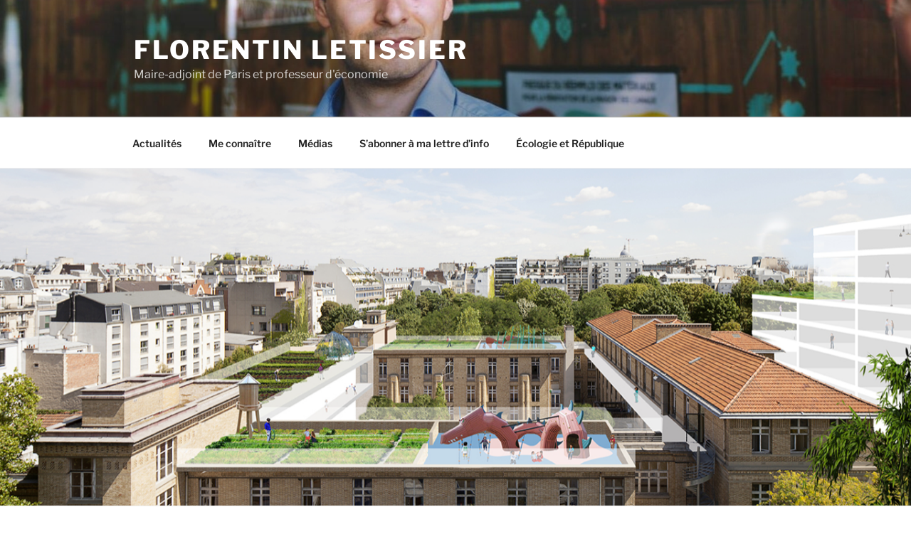

--- FILE ---
content_type: text/css
request_url: https://www.florentinletissier.fr/wp-content/uploads/my_custom_css/my_style.css?1703025831
body_size: 127
content:
/******* Do not edit this file *******/
/*
My Custom CSS - by Salvatore Noschese
aka L'AltroWeb - https://laltroweb.it/
/*
Saved: Dec 19 2023 | 11:43:51 (pm)
/*
/******* Do not edit this file *******/

.by-author, .comments {
display: none;
}
.justification_texte {
  text-align: justify;
}